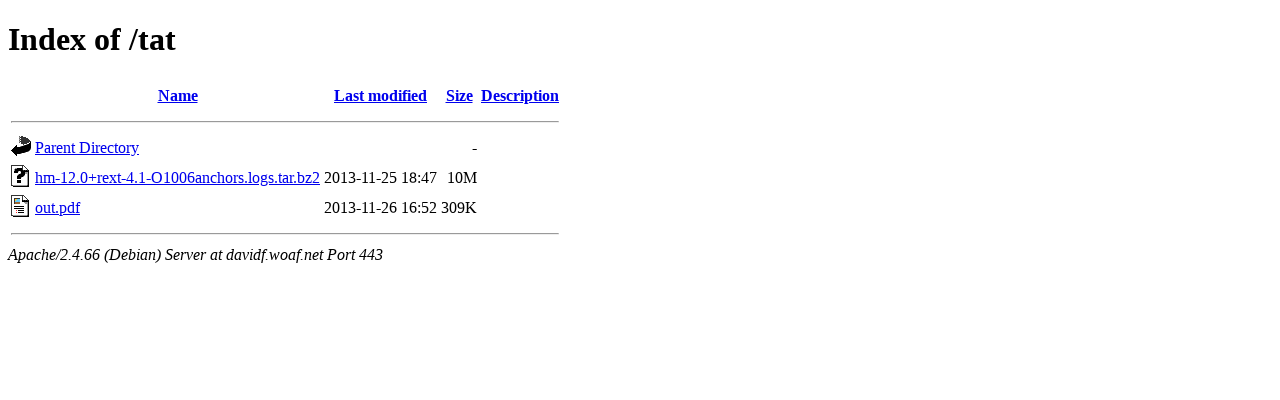

--- FILE ---
content_type: text/html;charset=UTF-8
request_url: https://davidf.woaf.net/tat/?C=S;O=D
body_size: 535
content:
<!DOCTYPE HTML PUBLIC "-//W3C//DTD HTML 4.01//EN" "http://www.w3.org/TR/html4/strict.dtd">
<html>
 <head>
  <title>Index of /tat</title>
 </head>
 <body>
<h1>Index of /tat</h1>
  <table>
   <tr><th valign="top"><img src="/icons/blank.gif" alt="[ICO]"></th><th><a href="?C=N;O=A">Name</a></th><th><a href="?C=M;O=A">Last modified</a></th><th><a href="?C=S;O=A">Size</a></th><th><a href="?C=D;O=A">Description</a></th></tr>
   <tr><th colspan="5"><hr></th></tr>
<tr><td valign="top"><img src="/icons/back.gif" alt="[PARENTDIR]"></td><td><a href="/">Parent Directory</a></td><td>&nbsp;</td><td align="right">  - </td><td>&nbsp;</td></tr>
<tr><td valign="top"><img src="/icons/unknown.gif" alt="[   ]"></td><td><a href="hm-12.0+rext-4.1-O1006anchors.logs.tar.bz2">hm-12.0+rext-4.1-O1006anchors.logs.tar.bz2</a></td><td align="right">2013-11-25 18:47  </td><td align="right"> 10M</td><td>&nbsp;</td></tr>
<tr><td valign="top"><img src="/icons/layout.gif" alt="[   ]"></td><td><a href="out.pdf">out.pdf</a></td><td align="right">2013-11-26 16:52  </td><td align="right">309K</td><td>&nbsp;</td></tr>
   <tr><th colspan="5"><hr></th></tr>
</table>
<address>Apache/2.4.66 (Debian) Server at davidf.woaf.net Port 443</address>
</body></html>
